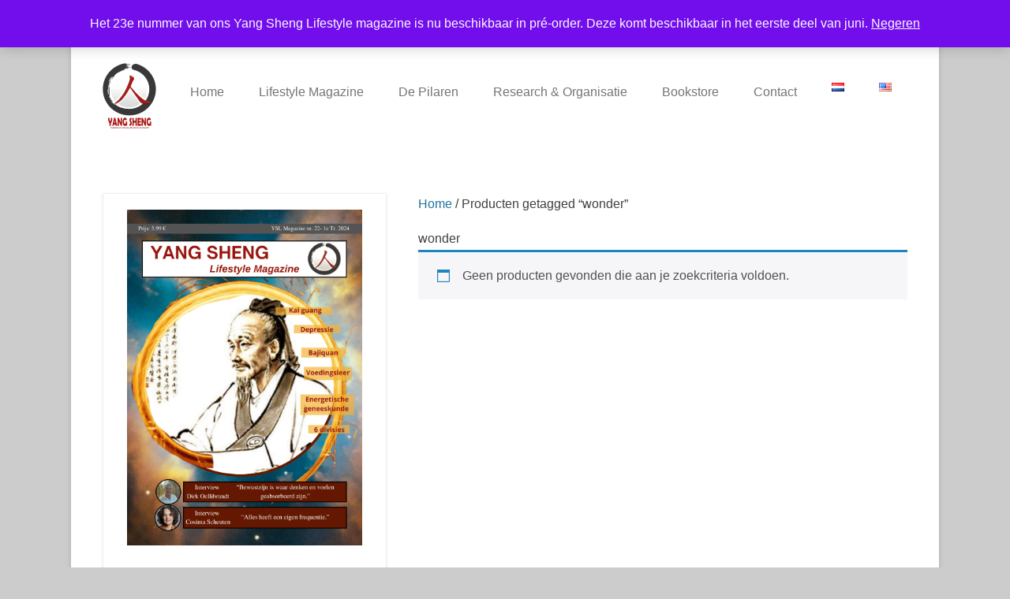

--- FILE ---
content_type: text/css
request_url: https://www.cnys-tcm.com/wp-content/themes/catch-kathmandu/style.css?ver=20250403-133423
body_size: 9125
content:
/*
Theme Name: Catch Kathmandu
Theme URI: https://catchthemes.com/themes/catch-kathmandu/
Author: Catch Themes
Author URI: https://catchthemes.com/
Description: Catch Kathmandu Theme is a fully responsive WordPress theme that looks elegant on any devices. It is simple, clean and lightweight full-fledged WordPress theme based on HTML5 and CSS3. The design is highly customizable and you can tailor the display to your taste with a few easy clicks. If you are looking for a clean professional space, which accommodates your visuals and yet provides you with ample amount of textual area, Catch Kathmandu is your perfect find. This theme is widely been used by Photographers, Bloggers, Corporate Houses and Universities. Translation ready and currently translated in French, Russian, Spanish, Polish, Brazilian Portuguese, Italian, German(SWITZERLAND), Japanese, Dutch, German and Danish languages. Check out Theme Instructions at https://catchthemes.com/theme-instructions/catch-kathmandu/, Support at https://catchthemes.com/support/ and Demo at https://catchthemes.com/demo/catch-kathmandu/
Version: 4.3.8
Requires at least: 5.6
Tested up to: 6.7
Requires PHP: 5.6
License: GNU General Public License, version 3 (GPLv3)
License URI: http://www.gnu.org/licenses/gpl-3.0.txt
Tags: one-column, two-columns, left-sidebar, right-sidebar, grid-layout, flexible-header, custom-background, custom-header, custom-menu, custom-logo, featured-image-header, featured-images, footer-widgets, front-page-post-form, full-width-template, post-formats, sticky-post, theme-options, threaded-comments, translation-ready, photography, education, blog
Text Domain: catch-kathmandu

This theme, like WordPress, is licensed under the GPL.
Use it to make something cool, have fun, and share what you've learned with others.
*/


/* =Reset
-------------------------------------------------------------- */

html, body, div, span, applet, object, iframe,
h1, h2, h3, h4, h5, h6, p, blockquote, pre,
a, abbr, acronym, address, big, cite, code,
del, dfn, em, font, ins, kbd, q, s, samp,
small, strike, strong, sub, sup, tt, var,
dl, dt, dd, ol, ul, li,
fieldset, form, label, legend,
table, caption, tbody, tfoot, thead, tr, th, td {
	border: 0;
	font-family: inherit;
	font-size: 100%;
	font-style: inherit;
	font-weight: inherit;
	margin: 0;
	outline: 0;
	padding: 0;
	vertical-align: baseline;
}

html {
	font-size: 62.5%; /* Corrects text resizing oddly in IE6/7 when body font-size is set using em units http://clagnut.com/blog/348/#c790 */
	overflow-y: scroll; /* Keeps page centred in all browsers regardless of content height */
	-webkit-text-size-adjust: 100%; /* Prevents iOS text size adjust after orientation change, without disabling user zoom */
	-ms-text-size-adjust: 100%; /* www.456bereastreet.com/archive/201012/controlling_text_size_in_safari_for_ios_without_disabling_user_zoom/ */
}

body {
	background: #fff;
}

article,
aside,
details,
figcaption,
figure,
footer,
header,
#hgroup,
nav,
section {
	display: block;
}

ol, ul {
	list-style: none;
}

table { /* tables still need 'cellspacing="0"' in the markup */
	border-collapse: separate;
	border-spacing: 0;
}

caption, th, td {
	font-weight: normal;
	text-align: left;
}

blockquote:before, blockquote:after,
q:before, q:after {
	content: "";
}

blockquote, q {
	quotes: "" "";
}

a:focus {
	outline: thin dotted;
}

a:hover,
a:active { /* Improves readability when focused and also mouse hovered in all browsers people.opera.com/patrickl/experiments/keyboard/test */
	outline: 0;
}

a img {
	border: 0;
}

.entry-content a:not(.more-link):not(.button):not(.wp-block-button__link),
.entry-summary a:not(.more-link):not(.button):not(.wp-block-button__link),
.ew-about a:not(.more-link):not(.button),
.widget_text a:not(.more-link):not(.button),
.comment-content a {
    text-decoration: underline;
}

.entry-content a:not(.more-link):not(.button):hover,
.entry-content a:not(.more-link):not(.button):focus,
.entry-summary a:not(.more-link):not(.button):hover,
.entry-summary a:not(.more-link):not(.button):focus,
.ew-about a:not(.more-link):not(.button):hover,
.ew-about a:not(.more-link):not(.button):focus,
.widget_text a:not(.more-link):not(.button):hover,
.widget_text a:not(.more-link):not(.button):focus,
.comment-content a:hover,
.comment-content a:focus {
    text-decoration: none;
}


/* =Clearing
================================================== */

/* Self Clearing Goodness */
.container:after,
.header-sidebar:after,
.menu-header-container:after,
#secondary-menu:after,
#footer-menu:after,
#featured-post:after,
.entry-container:after,
.entry-header:after,
.widget:after,
#supplementary:after,
.site-info:after,
.featued-content-wrap:after {
	content: "\0020";
	display: block;
	height: 0;
	clear: both;
	visibility: hidden;
}

/* You can also use a <br class="clear" /> to clear columns */
.clear {
	clear: both;
	display: block;
	overflow: hidden;
	visibility: hidden;
	width: 0;
	height: 0;
}


/* =Structure
----------------------------------------------- */

.site {
	width: 1280px;
	margin: 40px auto;
}

#hgroup-wrap,
#main-feat-img {
	clear: both;
}

#main-feat-img {
    display: block;
    margin: 0 auto;
    text-align: center;
}

#header-left {
    display: inline-block;
    float: left;
    max-width: 100%;
}

#header-top,
#header-right {
	float: right;
}

#primary {
	clear: both;
    float: left;
    width: 750px;
}

#secondary {
    float: right;
    width: 380px;
}


/* =Margins and Paddings
----------------------------------------------- */

.container {
	padding: 0 50px;
}

#hgroup-wrap,
.hentry,
.comments-area article {
	padding-bottom: 50px;
}

#site-logo,
#hgroup,
.header-sidebar,
#supplementary,
#main {
	padding-top: 50px;
}

.page-links,
.widget,
blockquote,
#main #featured-post,
.site-content .hentry,
.site-content .site-navigation,
#infinite-handle,
.comments-title, #reply-title,
#respond,
.comments-area article {
	margin-bottom: 50px;
}

#homepage-message {
	padding-top: 30px;
	padding-bottom: 30px;
}

#homepage-message .right-section a {
	padding: 10px 30px;
}

.single-format-gallery .entry-meta {
	margin-top: 30px;
}

article.sticky .featured-sticky,
.page-header,
p,
.featured-image,
.entry-content table,
.comment-content table,
#content .searchform,
.page-link,
.single-attachment .entry-attachment img {
	margin-bottom: 30px;
}

.entry-header,
article.format-aside .entry-title,
.comments-area article header,
.widget-feat-content {
	margin-bottom: 20px;
}

.page .entry-header,
.widget-title {
	margin-bottom: 10px;
}

#header-right ul.social-profile li {
	margin: 10px 0 0 10px;
}

#header-right .widget,
#featured-post .entry-header {
	margin-bottom: 0;
}

#header-right .widget {
	margin-top: 15px;
}

#header-right .widget.widget_catchkathmandu_social_widget {
	margin-top: 10px;
}

#site-generator .site-info {
	padding: 30px 0;
}

.entry-header .entry-title {
	padding-bottom: 10px;
}

.page .entry-header .entry-title,
.tag-post-formats .entry-header .entry-title{
	padding-bottom: 0;
}

#secondary .widget {
    padding: 30px 40px;
}

#secondary .widget.widget_catchkathmandu_social_widget {
    padding: 30px 40px 20px;
}


/* =Font Size
----------------------------------------------- */

body,
button,
input,
select,
textarea {
	font-size: 16px;
	font-size: 1.6rem;
}

#site-title {
	font-size: 36px;
    font-size: 3.6rem;
    font-weight: bold;
    line-height: 1.6;
}

.entry-header .entry-title,
#homepage-message h2,
#homepage-message .right-section a,
#featured-post #feature-heading {
	font-size: 26px;
	font-size: 2.6rem;
}

#homepage-message p {
    font-size: 16px;
	font-size: 1.6rem;
}

#featured-post .entry-title {
	font-size: 20px;
	font-size: 2rem;
}


/* =Global
----------------------------------------------- */

body,
button,
input,
select,
textarea {
	color: #404040;
	font-family: sans-serif, Arial;
	line-height: 1.8;
	text-rendering: optimizeLegibility;
	word-wrap: break-word;
}

body {
	background-color: #eaeaea;
}

.site {
	background-color: #fff;
	-webkit-box-shadow: 0 2px 6px rgba(100, 100, 100, 0.3);
	-moz-box-shadow: 0 2px 6px rgba(100, 100, 100, 0.3);
	box-shadow: 0 2px 6px rgba(100, 100, 100, 0.3);
}

hr {
	background-color: #ddd;
	border: 0;
	height: 1px;
	margin-bottom: 1.5em;
}

/* Text elements */
dt {
	font-weight: bold;
}

dd {
	margin: 0 1.5em 1.5em;
}

b, strong {
	font-weight: bold;
}

dfn, cite, em, i {
	font-style: italic;
}

address {
	margin: 0 0 1.5em;
}

pre {
	background: #eee;
	font-family: "Courier 10 Pitch", Courier, monospace;
	font-size: 15px;
	font-size: 1.5rem;
	line-height: 1.6;
	margin-bottom: 1.6em;
	padding: 1.6em;
	overflow: auto;
	max-width: 100%;
}

code, kbd, tt, var {
	font: 14px Monaco, Consolas, "Andale Mono", "DejaVu Sans Mono", monospace;
}

abbr, acronym {
	border-bottom: 1px dotted #666;
	cursor: help;
}

mark, ins {
	background: #fff9c0;
	text-decoration: none;
}

sup,
sub {
	font-size: 75%;
	height: 0;
	line-height: 0;
	position: relative;
	vertical-align: baseline;
}

sup {
	bottom: 1ex;
}

sub {
	top: .5ex;
}

small {
	font-size: 75%;
}

big {
	font-size: 125%;
}

figure {
	margin: 0;
}

table {
	margin: 0 0 1.5em;
	width: 100%;
}

th {
	font-weight: bold;
}

button,
input,
select,
textarea {
	border: 1px solid #eee;
	font-size: 100%; /* Corrects font size not being inherited in all browsers */
	margin: 0; /* Addresses margins set differently in IE6/7, F3/4, S5, Chrome */
	padding: 10px;
	vertical-align: baseline; /* Improves appearance and consistency in all browsers */
	*vertical-align: middle; /* Improves appearance and consistency in all browsers */
}

button,
input {
	line-height: normal; /* Addresses FF3/4 setting line-height using !important in the UA stylesheet */
	*overflow: visible;  /* Corrects inner spacing displayed oddly in IE6/7 */
}

button,
input[type="submit"],
input[type="button"],
input[type="reset"],
article.post-password-required input[type=submit],
li.bypostauthor cite span {
	padding: 12px 20px;
	font-size: 14px;
	font-size: 1.4rem;
	line-height: 1.5;
	font-weight: normal;
	color: #7c7c7c;
	background-color: #ddd;
	background-repeat: repeat-x;
	background-image: -moz-linear-gradient(top, #f4f4f4, #ddd);
	background-image: -ms-linear-gradient(top, #f4f4f4, #ddd);
	background-image: -webkit-linear-gradient(top, #f4f4f4, #ddd);
	background-image: -o-linear-gradient(top, #f4f4f4, #ddd);
	background-image: linear-gradient(top, #f4f4f4, #ddd);
	border: 1px solid #d2d2d2;
	box-shadow: 0 1px 2px rgba(64, 64, 64, 0.1);
}

button,
input[type="submit"],
input[type="button"],
input[type="reset"] {
	cursor: pointer;
}

button:hover,
html input[type="button"]:hover,
input[type="reset"]:hover,
input[type="submit"]:hover {
	border-color: #ccc #bbb #aaa #bbb;
	-webkit-box-shadow: inset 0 1px 0 rgba(255,255,255,0.8), inset 0 15px 17px rgba(255,255,255,0.8), inset 0 -5px 12px rgba(0,0,0,0.02);
	-moz-box-shadow: inset 0 1px 0 rgba(255,255,255,0.8), inset 0 15px 17px rgba(255,255,255,0.8), inset 0 -5px 12px rgba(0,0,0,0.02);
	box-shadow: inset 0 1px 0 rgba(255,255,255,0.8), inset 0 15px 17px rgba(255,255,255,0.8), inset 0 -5px 12px rgba(0,0,0,0.02);
}

button:focus,
html input[type="button"]:focus,
input[type="reset"]:focus,
input[type="submit"]:focus,
button:active,
html input[type="button"]:active,
input[type="reset"]:active,
input[type="submit"]:active {
	border-color: #aaa #bbb #bbb #bbb;
	-webkit-box-shadow: inset 0 -1px 0 rgba(255,255,255,0.5), inset 0 2px 5px rgba(0,0,0,0.15);
	-moz-box-shadow: inset 0 -1px 0 rgba(255,255,255,0.5), inset 0 2px 5px rgba(0,0,0,0.15);
	box-shadow: inset 0 -1px 0 rgba(255,255,255,0.5), inset 0 2px 5px rgba(0,0,0,0.15);
}

input[type="checkbox"],
input[type="radio"] {
	box-sizing: border-box; /* Addresses box sizing set to content-box in IE8/9 */
	padding: 0; /* Addresses excess padding in IE8/9 */
}

input[type="search"] {
	-webkit-appearance: textfield; /* Addresses appearance set to searchfield in S5, Chrome */
	-moz-box-sizing: content-box;
	-webkit-box-sizing: content-box; /* Addresses box sizing set to border-box in S5, Chrome (include -moz to future-proof) */
	box-sizing: content-box;
}

input[type="search"]::-webkit-search-decoration { /* Corrects inner padding displayed oddly in S5, Chrome on OSX */
	-webkit-appearance: none;
}

button::-moz-focus-inner,
input::-moz-focus-inner { /* Corrects inner padding and border displayed oddly in FF3/4 www.sitepen.com/blog/2008/05/14/the-devils-in-the-details-fixing-dojos-toolbar-buttons/ */
	border: 0;
	padding: 0;
}

input[type=text],
input[type=email],
textarea {
	color: #666;
	border: 1px solid #eee;
}

input[type=text]:focus,
input[type=email]:focus,
textarea:focus {
	color: #111;
}

input[type=text],
input[type=email] {
	padding: 10px;
	width: 60%;
}

textarea {
	overflow: auto; /* Removes default vertical scrollbar in IE6/7/8/9 */
	vertical-align: top; /* Improves readability and alignment in all browsers */
	width: 90%;
}

/* Links */
a {
	color: #21759b;
	outline: none;
	text-decoration: none;
}

a:focus,
a:active,
a:hover {
	text-decoration: underline;
}

/* Alignment */
.alignleft {
	display: inline;
	float: left;
	margin-right: 1.5em;
}

.alignright {
	display: inline;
	float: right;
	margin-left: 1.5em;
}

.aligncenter {
	clear: both;
	display: block;
	margin: 0 auto;
}

/* Text meant only for screen readers */
.assistive-text {
	clip: rect(1px 1px 1px 1px); /* IE6, IE7 */
	clip: rect(1px, 1px, 1px, 1px);
	position: absolute !important;
}

.screen-reader-text {
	clip: rect(1px, 1px, 1px, 1px);
	height: 1px;
	overflow: hidden;
	position: absolute !important;
	width: 1px;
}

/* Display */
.displayblock {
	display: block;
}

.displaynone {
	display: none;
}

img#wpstats {
	display: none;
}


/* =Header
----------------------------------------------- */

#site-logo,
#hgroup {
    display: inline-block;
    float: left;
}

#site-logo {
    line-height: 0;
    max-width: 100%;
}

#site-logo a {
    display: block;
    line-height: 0;
}

#hgroup.logo-enable.logo-left {
	padding-left: 15px;
}

#hgroup.logo-enable.logo-right {
	padding-right: 15px;
}

#site-title a {
	color: #000;
	text-decoration: none;
}

#site-title a:hover,
#site-title a:focus,
#site-title a:active {
	color: #0088cc;
}

#site-description {
    color: #333;
	font-size: 14px;
	font-size: 1.4rem;
	font-style: italic;
	line-height: 1.4;
}

#site-title,
#site-description {
	font-family: sans-serif,Arial;
	margin-bottom: 0;
}


/* =Menu
----------------------------------------------- */

.main-navigation a,
.secondary-navigation a,
#footer-menu li a {
 	text-decoration: none;
}

.widget-area .widget .main-navigation ul,
.widget-area .widget .main-navigation ul ul,
.secondary-navigation ul,
.secondary-navigation ul ul,
#footer-menu ul ul {
	margin: 0;
}

.menu-toggle-wrapper,
.dropdown-toggle {
	display: none;
}

.main-navigation li,
.secondary-navigation li,
#footer-menu li {
	display: inline-block;
	position: relative;
}

#secondary-menu-wrapper {
	text-align: center;
}

#footer-menu {
	text-align: center;
}

#secondary-menu-wrapper ul ul {
	text-align: left;
}

.main-navigation a,
.secondary-navigation a,
#footer-menu li a {
	display: block;
	line-height: 2;
}

.secondary-navigation a,
#footer-menu a {
	padding: 11px 25px;
}

.main-navigation a {
	padding: 6px 20px;
}

.main-navigation ul ul,
.secondary-navigation ul ul,
#footer-menu ul ul {
	-moz-box-shadow: 0 3px 3px rgba(0,0,0,0.2);
	-webkit-box-shadow: 0 3px 3px rgba(0,0,0,0.2);
	box-shadow: 0 3px 3px rgba(0,0,0,0.2);
    display: block;
    float: left;
    margin: 0;
    position: absolute;
    top: 100%;
    left: -999em;
    z-index: 99999;
}

#footer-menu ul ul {
	text-align: left;
}

.main-navigation ul ul ul,
.secondary-navigation ul ul ul,
#footer-menu ul ul ul {
	top: 0;
}

.main-navigation ul ul a,
.secondary-navigation ul ul a,
#footer-menu ul ul a {
	font-size: 13px;
	font-size: 1.3rem;
	padding-bottom: 8px;
	padding-top: 8px;
}

.main-navigation  ul ul a,
.secondary-navigation ul ul a,
#footer-menu ul ul a {
	border-bottom: 1px dotted #ccc;
	width: 200px;
}

.main-navigation ul li:hover > ul,
.main-navigation ul li.focus > ul {
    left: auto;
    right: 0;
}

.main-navigation ul ul li:hover > ul,
.main-navigation ul ul li.focus > ul  {
	left: auto;
	right: 100%;
}

.secondary-navigation ul li:hover > ul,
.secondary-navigation ul li.focus > ul,
#footer-menu ul li:hover > ul,
#footer-menu ul li.focus > ul {
    right: auto;
    left: 0;
}

.secondary-navigation ul ul li:hover > ul,
.secondary-navigation ul ul li.focus > ul,
#footer-menu ul ul li:hover > ul,
#footer-menu ul ul li.focus > ul  {
	right: auto;
	left: 100%;
}

#footer-menu {
	display: block;
}

.main-navigation ul ul,
#secondary-menu-wrapper,
.secondary-navigation ul ul,
#footer-menu ul ul {
	background-color: #2581aa;
}

.secondary-navigation li:hover > a,
.secondary-navigation li:focus > a,
.secondary-navigation .current_page_item > a,
.secondary-navigation .current-page-ancestor > a,
.secondary-navigation .current-menu-item > a,
.secondary-navigation .current-menu-ancestor > a,
#footer-menu,
#footer-menu li:hover > a,
#footer-menu li:focus > a,
#footer-menu .current_page_item > a,
#footer-menu .current-page-ancestor > a,
#footer-menu .current-menu-item > a,
#footer-menu .current-menu-ancestor > a {
	background-color: #1b5F7d;
}

.main-navigation .current_page_item > a,
.main-navigation .current-page-ancestor > a,
.main-navigation .current-menu-item > a,
.main-navigation .current-menu-ancestor > a,
.widget-area .widget .main-navigation li:hover > a,
.widget-area .widget .main-navigation li:focus > a,
.widget-area .widget .main-navigation .current_page_item > a,
.widget-area .widget .main-navigation .current-page-ancestor > a,
.widget-area .widget .main-navigation .current-menu-item > a,
.widget-area .widget .main-navigation .current-menu-ancestor > a {
	background-color: #21759b;
}

.main-navigation .current_page_item > a,
.main-navigation .current-page-ancestor > a,
.main-navigation .current-menu-item > a,
.main-navigation .current-menu-ancestor > a,
.widget-area .widget .main-navigation li:hover > a,
.widget-area .widget .main-navigation li:focus > a,
.widget-area .widget .main-navigation ul ul a,
.widget-area .widget .main-navigation .current_page_item > a,
.widget-area .widget .main-navigation .current-page-ancestor > a,
.widget-area .widget .main-navigation .current-menu-item > a,
.widget-area .widget .main-navigation .current-menu-ancestor > a,
.secondary-navigation a,
.secondary-navigation li:hover > a,
.secondary-navigation li:focus > a,
#footer-menu li a,
#footer-menu li:hover > a,
#footer-menu li:focus > a,
#footer-menu .current_page_item > a,
#footer-menu .current-page-ancestor > a,
#footer-menu .current-menu-item > a,
#footer-menu .current-menu-ancestor > a,
#footer-menu ul ul a {
	color: #fff;
}

#footer-menu li a {
	color: #ccc;
}


/* =Slider
-------------------------------------------------------------- */

#main-slider {
	background-color: #21759b;
    border-bottom: 2px solid #1b5f7d;
	clear: both;
	display: block;
	position: relative;
	padding: 0;
}

.featured-slider {
	position: relative;
}

.featured-slider .slides {
	margin: 0;
	padding: 0;
}

.featured-slider .slides img {
	box-shadow: none;
	margin: 0 auto;
}

.featured-img a img {
    display: block;
    height: auto;
    margin: 0 auto;
    max-width: 100%;
}

#main-slider .entry-container {
	background-color: #21759b; /* Show a solid color for older browsers */
	background-color: rgba(33, 117, 155, 0.6);
	border: 1px solid transparent;
	color: #fff;
	width: 450px;
	padding: 10px 25px 15px;
	position: absolute;
	bottom: 50px;
	left: 50px;
}

#main-slider .entry-container:hover {
	background-color: #21759b; /* Show a solid color for older browsers */
	background-color: rgba(33, 117, 155, 1);
	border: 1px solid #1b5f7d;
	color: #fff;
}

#main-slider .entry-container .entry-header {
	margin: 0;
}

#main-slider .entry-container .entry-title a {
	cursor: pointer;
}

#main-slider .entry-container .entry-title,
#main-slider .entry-container .entry-title a {
	color: #fff;
	padding: 0;
}

#main-slider .entry-container .entry-title span,
#main-slider .entry-container .entry-title span:hover,
#main-slider .entry-container .entry-content,
#main-slider .entry-container .entry-content:hover {
	background-color: transparent;
	display: block;
	opacity: 1;
}

#main-slider .entry-container p {
	margin: 0;
	padding: 0;
}

#controllers {
    bottom: 2%;
    list-style: none outside none;
    position: absolute;
    right: 0;
    text-align: center;
    width: 100%;
	z-index: 20;
}

#controllers a {
	display: inline-block;
	width: 10px;
	height: 10px;
	cursor: pointer;
	background-color: #fff;
	border-radius: 24px;
	color: #333;
	font-weight: 600;
	line-height:24px;
	margin: 0 4px;
	text-indent: -48px;
	overflow: hidden;
}

#controllers a:hover,
#controllers a.active {
	background-color: #21759b; /* Show a solid color for older browsers */
}

#slider-nav {
    bottom: 4%;
    display: block;
    position: absolute;
    right: 1.5%;
    z-index: 30;
}

#slider-nav a {
	background-color: #21759b; /* Show a solid color for older browsers */
	background-color: rgba(33, 117, 155, 0.6);
	cursor: pointer;
	color: #ccc;
    display:inline-block;
    font-size: 28px;
	font-size: 2.8rem;
    font-weight: 200;
    line-height: 35px;
    padding: 0 10px;
	visibility: hidden;
}

#main-slider:hover #slider-nav a {
	background-color: #21759b; /* Show a solid color for older browsers */
	background-color: rgba(33, 117, 155, 0.6);
	visibility: visible;
}

#main-slider #slider-nav a:hover {
	background-color: #21759b; /* Show a solid color for older browsers */
	background-color: rgba(33, 117, 155, 1);
	color: #fff;
	text-decoration: none;
	visibility: visible;
}


/* =Homepage Headline
-------------------------------------------------------------- */

#homepage-message {
    background-color: #21759b;
    border-bottom: 2px solid #1b5f7d;
	color: #fff;
    line-height: 1.5;
}

#homepage-message .left-section {
	float: left;
    margin: 0;
	text-align: left;
}

#homepage-message .right-section {
	float: right;
	text-align: center;
}

#homepage-message p {
	margin: 0
}

#homepage-message .right-section a {
    background-color: #9bc23c;
	border: 2px solid #fff;
	border-radius: 5px;
	-moz-border-radius: 5px;
	-webkit-border-radius: 5px;
	box-shadow: 0 -3px 0 rgba(0, 0, 0, 0.2) inset;
	color: #fff;
	display: block;
}

#homepage-message .right-section a:hover {
	background-color: #87ae28;
	box-shadow: 0 3px 0 rgba(0, 0, 0, 0.2) inset;
	text-decoration: none;
}


/* =Featured Posts
-------------------------------------------------------------- */

#featured-post.featued-content-wrap,
#featured-post .featued-content-wrap {
	margin-left: -4%;
}

#featured-post {
	border-bottom: 1px solid #eee;
}

#featured-post figure {
	margin-bottom: 15px;
}

#featured-post #feature-heading {
	border-bottom: 1px solid #eee;
	margin-bottom: 20px;
}

#featured-post .entry-title {
	color: #222;
	padding-bottom: 5px;
}

#featured-post .post {
    display: inline;
    float: left;
}

#featured-post.layout-four .post {
	margin-left: 4%;
    width: 21%;
}

#featured-post.layout-three .post {
    margin-left: 4%;
    width: 29.3%;
}

#featured-post.layout-four .post:nth-child(4n+1),
#featured-post.layout-three .post:nth-child(3n+1) {
	clear: both;
}


/* =Content
----------------------------------------------- */

#content .page {
	border: none;
	padding-bottom: 0;
}

.entry-meta {
	clear: both;
	color: #757575;
	font-size: 14px;
	font-size: 1.4rem;
}

.entry-header .entry-title {
	color: #222;
}

.entry-header .entry-title a {
	color: #222;
	text-decoration: none;
}

.entry-header .entry-title a:hover {
	color: #0088cc;
}

.page-header {
	border-top: 4px double #ddd;
	border-bottom: 4px double #ddd;
	color: #757575;
	font-size: 14px;
	font-size: 1.4rem;
	line-height: 3.5;
	text-align: center;
}

.byline {
	display: none;
}

.single .byline,
.group-blog .byline {
	display: inline;
}

.page-links {
	clear: both;
	font-size: 20px;
	font-size: 2rem;
}

.site-content article {
	border-bottom: 1px solid #eee;
	word-wrap: break-word;
	-webkit-hyphens: auto;
	-moz-hyphens: auto;
	hyphens: auto;
}

.entry-content ol,
.comment-content ol,
.entry-content ul,
.comment-content ul,
.mu_register ul {
	margin: 0 0 24px;
	line-height: 1.7;
}

.entry-content ul ul,
.comment-content ul ul,
.entry-content ol ol,
.comment-content ol ol,
.entry-content ul ol,
.comment-content ul ol,
.entry-content ol ul,
.comment-content ol ul {
	margin-bottom: 0;
}

.entry-content ul,
.comment-content ul,
.mu_register ul {
	list-style: disc outside;
}

.entry-content ol,
.comment-content ol {
	list-style: decimal outside;
}

.entry-content li,
.comment-content li,
.mu_register li {
	margin: 0 0 0 36px;
}

.entry-content h1,
.comment-content h1 {
	font-size: 24px;
	font-size: 2.4rem;
}

.entry-content h2,
.comment-content h2 {
	font-size: 22px;
	font-size: 2.2rem;
}

.entry-content h3,
.comment-content h3 {
	font-size: 20px;
	font-size: 2rem;
}

.entry-content h1,
.comment-content h1,
.entry-content h2,
.comment-content h2,
.entry-content h3,
.comment-content h3 {
	margin-bottom: 10px;
}

.entry-content h4,
.comment-content h4 {
	font-size: 18px;
	font-size: 1.8rem;
}

.entry-content h5,
.comment-content h5 {
	font-size: 16px;
	font-size: 1.6rem;
}

.entry-content h6,
.comment-content h6 {
	font-size: 14px;
	font-size: 1.4rem;
}

.entry-content table,
.comment-content table {
    border-bottom: 1px solid #eee;
    width: 100%;
}

.entry-content td,
.comment-content td {
    border-top: 1px solid #eee;
    padding: 10px 10px 8px 0;
}


/* =Left Sidebar Content Layout
-------------------------------------------------------------- */

.left-sidebar #primary {
	float: right;
}

.left-sidebar #secondary {
	float: left;
}


/* =Full WidthContent Layout & WooCommerce Layout
-------------------------------------------------------------- */

.no-sidebar-full-width #primary,
.woocommerce-nosidebar #primary {
	width: 100%
}


/* =No Sidebar, One Column Layout
-------------------------------------------------------------- */

.no-sidebar-one-column .site {
    width: 850px;
}

.no-sidebar-one-column #primary {
	width: 100%;
}


/* =error404
----------------------------------------------- */

.error404 #primary,
.no-sidebar #primary {
    float: none;
    margin: 0 auto;
}

.error404 .searchform {
	margin-bottom: 30px;
}

.error404 .site-content article {
	border-bottom: 0;
}

.error404 .site-content ul li {
	margin: 0;
}


/* =Sticky
----------------------------------------------- */

article.sticky .featured-sticky {
	border-top: 4px double #ddd;
	border-bottom: 4px double #ddd;
	color: #757575;
	line-height: 3.5;
	text-align: center;
}

/* =Asides
----------------------------------------------- */

article.format-aside .entry-header {
	margin-bottom: 0;
}

article.format-aside .entry-title {
	font-size: 24px;
	font-size: 2.4rem;
	padding-bottom: 0;
}

article.format-aside .entry-title a {
	text-decoration: none;
	color: #222;
}

article.format-aside .entry-title a:hover {
	color: #0088cc;
}

article.format-aside .aside {
	margin-bottom: 30px;
	padding: 30px;
	background: #d2e0f9;
	border-left: 22px solid #a8bfe8;
}

article.format-aside p {
	font-size: 14px;
	font-size: 1.4rem;
	line-height: 1.5;
	color: #4a5466;
}

article.format-aside blockquote:last-child,
article.format-aside p:last-child {
	margin-bottom: 0;
}


/* =Post Format
----------------------------------------------- */

.post-format .entry-title {
	float: left;
	max-width: 85%;
	padding-bottom: 0;
}

article .entry-format {
	margin-top: 5px;
	padding: 0 10px;
	float: right;
	font-size: 11px;
	font-size: 1.1rem;
	line-height: 2.181818182;
	font-weight: bold;
	font-style: italic;
	text-transform: uppercase;
	clear: none;
	color: #848484;
	background-color: #ebebeb;
}

article .entry-format a {
	color: #848484;
	text-decoration: none;
}

article .entry-format a:hover {
	color: #0088cc;
}


/* =Link
----------------------------------------------- */

article.format-link .entry-content {
	float: left;
	font-size: 25px;
	font-size: 2.5rem;
	line-height: 1.5;
	max-width: 85%;
}

article.format-link .entry-content a {
	text-decoration: none;
}


/* =Image & Gallery
----------------------------------------------- */

article.format-gallery .entry-format {
	clear: none;
}

/* =Quote posts
----------------------------------------------- */

blockquote {
	display: block;
	padding: 30px;
	color: #6a6a6a;
	background: #efefef;
}

blockquote p {
	margin-bottom: 0;
}


/* =Status posts
----------------------------------------------- */

article.format-status .entry-format,
article.format-status .entry-title {
	clear: none;
}

article.format-status .entry-title {
	float: left;
	padding-bottom: 0;
}

.format-status .entry-header img {
	float: left;
	margin-right: 15px;
}


/* =Chat
----------------------------------------------- */

.chat-transcript {
    background-color: #efefef;
	margin-bottom: 30px;
	padding: 0 30px 1px;
}

.chat-author {
    color: #757575;
    font-size: 13px;
	font-size: 1.3rem;
}

.chat-row {
    border-bottom: 1px solid #eee;
    padding-top: 30px;
}

.chat-row:last-child {
	border: none;
}


/* =Media
----------------------------------------------- */

.widget img {
	max-width: 100%; /* Fluid images for posts, comments, and widgets */
}

img[class*="align"],
img[class*="wp-image-"] {
	height: auto; /* Make sure images with WordPress-added height and width attributes are scaled correctly */
}

#hgroup-wrap img,
.featured-image img,
.entry-content img,
img.size-full,
img.size-large,
img.wp-post-image {
	display: block;
	max-width: 100%;
	height: auto; /* Prevent stretching of full-size images with height and width attributes in IE8 */
}

#featured-post img,
#main-slider img {
	/* Add fancy borders to all WordPress-added images but not things like badges and icons and the like */
	box-shadow: 0 1px 4px rgba(0, 0, 0, 0.2);
}

#hgroup-wrap a:hover img,
.featured-image a:hover img,
.entry-content a:hover img,
.comment-content a:hover img,
.widget a:hover img,
a:hover img.header-image,
.author-avatar a:hover img,
a:hover img.wp-post-image {
	opacity: 0.9;
}

.entry-header img.wp-post-image {
	margin-bottom: 15px;
}

.entry-content img.wp-smiley,
.comment-content img.wp-smiley {
	border: none;
	display: inline-block;
	margin-bottom: 0;
	margin-top: 0;
	padding: 0;
}

.wp-caption {
	border: 1px solid #eee;
	max-width: 100%;
}

img.aligncenter,
img.alignleft,
img.alignright,
.wp-caption.aligncenter,
.wp-caption.alignleft,
.wp-caption.alignright {
	margin-top: 8px;
	margin-bottom: 10px;
}

.wp-caption img {
	display: block;
	margin: 1.2% auto 0;
	max-width: 98%;
}

.wp-caption .wp-caption-text,
.gallery-caption, .entry-caption {
	color: #757575;
	font-size: 14px;
	font-size: 1.4rem;
	font-style: italic;
	text-align: center;
}

.wp-caption .wp-caption-text {
	margin: 10px auto;
	max-width: 98%;
}

.gallery-item a,
.gallery-caption {
	width: 90%;
}

.gallery-item a {
	display: block;
}

.gallery-caption a {
	display: inline;
}

.gallery-columns-1 .gallery-item a {
	max-width: 100%;
	width: auto;
}

.gallery .gallery-icon img {
	height: auto;
	max-width: 90%;
	padding: 5%;
}

.gallery-columns-1 .gallery-icon img {
	padding: 3%;
}

.single-attachment .image-attachment img {
	display: block;
    margin: 0 auto;
}

/* Make sure embeds and iframes fit their containers */
embed,
iframe,
object {
	max-width: 100%;
}


/* =Navigation
----------------------------------------------- */

.site-content .site-navigation,
#infinite-handle {
	overflow: hidden;
}

#nav-above {
	display: none;
}

.site-content .nav-previous,
.site-content .previous-image {
	float: left;
	width: 50%;
}

.site-content .nav-next,
.site-content .next-image {
	float: right;
	text-align: right;
	width: 50%;
}

#image-navigation {
	padding-top: 10px;
}


/* =Scrollup
----------------------------------------------- */

a#scrollup {
	background-color: #000;
	bottom: 20px;
	border-radius: 5px;
	-moz-border-radius: 5px;
	-webkit-border-radius: 5px;
	color: #fff;
	display: none;
	-webkit-font-smoothing: antialiased;
	font: normal 24px/1 'Genericons';
	padding: 5px;
	position: fixed;
	right: 20px;
	text-decoration: none;
	vertical-align: top;
	opacity: 0.5;
	filter:alpha(opacity=50); /* For IE8 and earlier */
	z-index: 999;
}

a#scrollup:before {
	content: '\f432';
}

a#scrollup:hover {
	opacity: 1;
	filter:alpha(opacity=100); /* For IE8 and earlier */
}


/* =Jetpack plugins
----------------------------------------------- */

/* Infinite Scroller */
#content #infinite-handle {
    display: block;
    text-align: center;
    width: 100%;
}

#content #infinite-handle span {
	background: none transparent;
	display: block;
	padding: 0;
}

#content #infinite-handle span button {
	background-color: #21759b;
	box-shadow: none;
	color: #fff;
	display: inline;
	font-size: 14px;
	padding: 10px 30px;
	width: 100%;
}

#content #infinite-handle span button:hover,
#content #infinite-handle span button:focus {
	background-color: #1b5f7d;
}


/* =WP PageNavi and WP Page Numbers plugins
----------------------------------------------- */
#nav-below .wp-pagenavi {
	float: right;
}

#nav-below .wp-pagenavi a,
#nav-below .wp-pagenavi span,
#nav-below #wp_page_numbers ul li a,
.page-link span,
.page-link a span {
	border: none;
	float: left;
	height: 30px;
	background-color: #21759b;
	color: #ddd;
	text-align: center;
	font-size: 14px;
	line-height: 30px;
	display: block;
	padding: 0 12px;
	text-decoration: none;
}

#nav-below .wp-pagenavi a,
#nav-below .wp-pagenavi span,
.page-link span {
	margin: 0 0 0 10px;
}

#nav-below .wp-pagenavi span.pages,
.page-link span.pages {
	color: #555;
	background: none;
	padding: 2px 0 0 0;
}

#nav-below .wp-pagenavi a:hover,
#nav-below #wp_page_numbers ul li a:hover,
.page-link a span:hover {
	background-color: #1b5f7d;
	color: #fff;
}

#nav-below .wp-pagenavi span.current,
#nav-below #wp_page_numbers ul li.active_page a,
.page-link span {
	background-color: #1b5f7d;
	color: #fff;
	font-weight: normal;
}

#nav-below #wp_page_numbers {
    background: none repeat scroll 0 0 transparent;
    float: right;
    margin: 0;
    width: auto;
}

#nav-below #wp_page_numbers ul {
	border: none;
    list-style: none;
}

#nav-below #wp_page_numbers ul li {
    color: #aaa;
    float: left;
    font-size: 12px;
    line-height: 30px;
    margin-left: 10px;
}

#nav-below #wp_page_numbers ul li.page_info {
	background: none;
	border: none;
}


/* =Comments
----------------------------------------------- */

#commentform input {
	display: block;
}

#commentform input[type="checkbox"],
#commentform input[type="radio"] {
	display: inline-block;
	margin-right: 5px;
}

#commentform .comment-subscription-form input {
	display: inline-block;
}

#respond p {
	margin-bottom: 20px;
}

.comments-area article header {
	overflow: hidden;
	position: relative;
}

.comments-area article header img {
	float: left;
	padding: 0;
	line-height: 0;
}

.comments-area article header cite,
.comments-area article header time {
	display: block;
	margin-left: 80px;
}

.comments-area article header cite {
	font-style: normal;
}

.comments-area article header time {
	color: #757575;
	font-size: 12px;
	font-size: 1.2rem;
	line-height: 1.2;
}

.comments-area article header a {
	text-decoration: none;
	color: #5e5e5e;
}

.comments-area article header a:hover {
	color: #21759b;
}

.comments-area article header cite a {
	color: #444;
}

.comments-area article header cite a:hover {
	text-decoration: underline;
}

.commentlist .children {
	margin-left: 48px;
}

.comments-area li.bypostauthor cite span {
	position: absolute;
	margin-left: 5px;
	padding: 2px 5px 1px;
	font-size: 10px;
	font-size: 1rem;
}

li.bypostauthor cite span {
	color: #fff;
	background-color: #21759b;
	background-image: none;
	border: 1px solid #1f6f93;
}


/* =Widgets
----------------------------------------------- */

#secondary .widget {
	border: 1px solid #eee;
    box-shadow: 0 1px 4px rgba(0, 0, 0, 0.07);
}

.widget-title {
	color: #222;
	font-size: 20px;
	font-size: 2rem;
}

.widget-area .widget a {
	color: #757575;
}

.widget-area .widget .widget-title a {
	color: #222;
}

.widget-area .widget a:hover {
	color: #0088cc;
}

.widget ul,
.widget ol {
    list-style: none;
    margin-left: 0;
}

.widget-area .widget ul ul {
	margin-left: 15px;
}

/* Calendar Widget */
#wp-calendar th,
#wp-calendar td,
#wp-calendar caption {
	text-align: left;
}

#wp-calendar #next {
	padding-right: 35px;
	text-align: right;
}

/* Search Widget */
input#s {
    background: url("images/search.png") no-repeat scroll 5px 6px transparent;
    height: 22px;
    padding: 5px 10px 5px 28px;
	width: 85%;
}

#searchsubmit {
	padding: 9px 20px;
	display: none;
}

/* Header Right widget */
.header-sidebar .widget {
	clear: both;
	float: right;
}

.header-sidebar #s {
	float: right;
	-webkit-transition-duration: 400ms;
	-webkit-transition-property: width, background;
	-webkit-transition-timing-function: ease;
	-moz-transition-duration: 400ms;
	-moz-transition-property: width, background;
	-moz-transition-timing-function: ease;
	-o-transition-duration: 400ms;
	-o-transition-property: width, background;
	-o-transition-timing-function: ease;
	width: 72px;
}

.header-sidebar #s:focus {
	width: 166px;
}

.header-sidebar .widget-title {
	font-size: 16px;
	font-size: 1.6rem;
	margin-bottom: 0;
}

.header-sidebar .widget,
input[type="text"],
input[type="email"],
textarea {
	color: #757575;
}

.header-sidebar .widget ul {
	list-style: none;
}

.header-sidebar .widget:last-child {
	margin-bottom: 0;
}

/*.header-sidebar .menu,*/
.header-sidebar .widget_text {
	float: right;
}


/* ==Social Profile
----------------------------------------------- */

ul.social-profile {
	list-style:none;
	margin-left: -10px;
}

.header-sidebar ul.social-profile {
	float:right;
}

ul.social-profile li {
    display: inline-block;
	float: left;
    margin: 0 0 10px 10px;
}

ul.social-profile li a {
	display: block;
	background: url("images/social-profile.png") right bottom no-repeat;
	width: 33px;
	height: 33px;
	text-indent: -99999px;
}

ul.social-profile li.facebook a {
	background-position: 0 0;
}

ul.social-profile li.facebook a:hover {
	background-position: 0 -43px;
}

ul.social-profile li.twitter a {
	background-position: -44px 0;
}

ul.social-profile li.twitter a:hover {
	background-position: -44px -43px;
}

ul.social-profile li.you-tube a {
	background-position: -87px 0;
}

ul.social-profile li.you-tube a:hover {
	background-position: -87px -43px;
}

ul.social-profile li.rss a {
	background-position: -130px 0;
}

ul.social-profile li.rss a:hover {
	background-position: -130px -43px;
}

ul.social-profile li.google-plus a {
	background-position: -173px 0;
}

ul.social-profile li.google-plus a:hover {
	background-position: -173px -43px;
}

ul.social-profile li.pinterest a {
	background-position: -216px 0;
}

ul.social-profile li.pinterest a:hover {
	background-position: -216px -43px;
}

ul.social-profile li.slideshare a {
	background-position: -259px 0;
}

ul.social-profile li.slideshare a:hover {
	background-position: -259px -43px;
}

ul.social-profile li.foursquare a {
	background-position: -302px 0;
}

ul.social-profile li.foursquare a:hover {
	background-position: -302px -43px;
}

ul.social-profile li.viemo a {
	background-position: -345px 0;
}

ul.social-profile li.viemo a:hover {
	background-position: -345px -43px;
}

ul.social-profile li.myspace a {
	background-position: -388px 0;
}

ul.social-profile li.myspace a:hover {
	background-position: -388px -43px;
}

ul.social-profile li.flickr a {
	background-position: -431px 0;
}

ul.social-profile li.flickr a:hover {
	background-position: -431px -43px;
}

ul.social-profile li.dribbble a {
	background-position: -474px 0;
}

ul.social-profile li.dribbble a:hover {
	background-position: -474px -43px;
}

ul.social-profile li.wordpress a {
	background-position: -517px 0;
}

ul.social-profile li.wordpress a:hover {
	background-position: -517px -43px;
}

ul.social-profile li.deviantart a {
	background-position: -560px 0;
}

ul.social-profile li.deviantart a:hover {
	background-position: -560px -43px;
}

ul.social-profile li.linkedin a {
	background-position: -603px 0;
}

ul.social-profile li.linkedin a:hover {
	background-position: -603px -43px;
}

ul.social-profile li.tumblr a {
	background-position: -646px 0;
}

ul.social-profile li.tumblr a:hover {
	background-position: -646px -43px;
}

ul.social-profile li.delicious a {
	background-position: -689px 0;
}

ul.social-profile li.delicious a:hover {
	background-position: -689px -43px;
}

ul.social-profile li.lastfm a {
	background-position: -732px 0;
}

ul.social-profile li.lastfm a:hover {
	background-position: -732px -43px;
}

ul.social-profile li.instagram a {
	background-position: -775px 0;
}

ul.social-profile li.instagram a:hover {
	background-position: -775px -43px;
}

ul.social-profile li.github a {
	background-position: -818px 0;
}

ul.social-profile li.github a:hover {
	background-position: -818px -43px;
}

ul.social-profile li.odnoklassniki a {
	background-position: -860px 0;
}

ul.social-profile li.odnoklassniki a:hover {
	background-position: -860px -43px;
}

ul.social-profile li.vkontakte a {
	background-position: -903px 0;
}

ul.social-profile li.vkontakte a:hover {
	background-position: -903px -43px;
}

ul.social-profile li.myworld a {
	background-position: -946px 0;
}

ul.social-profile li.myworld a:hover {
	background-position: -946px -43px;
}

ul.social-profile li.goodreads a {
	background-position: -989px 0;
}

ul.social-profile li.goodreads a:hover {
	background-position: -989px -43px;
}

ul.social-profile li.skype a {
	background-position: -1033px 0;
}

ul.social-profile li.skype a:hover {
	background-position: -1033px -43px;
}

ul.social-profile li.soundcloud a {
	background-position: -1076px 0;
}

ul.social-profile li.soundcloud a:hover {
	background-position: -1076px -43px;
}

ul.social-profile li.email a {
	background-position: -1119px 0;
}

ul.social-profile li.email a:hover {
	background-position: -1119px -43px;
}

ul.social-profile li.contactus a {
	background-position: -1119px 0;
}

ul.social-profile li.contactus a:hover {
	background-position: -1119px -43px;
}

ul.social-profile li.xing a {
	background-position: -1162px 0;
}

ul.social-profile li.xing a:hover {
	background-position: -1162px -43px;
}

ul.social-profile li.meetup a {
	background-position: -1205px 0;
}

ul.social-profile li.meetup a:hover {
	background-position: -1205px -43px;
}

ul.social-profile li.custom-social a {
	background: none;
	text-indent: 0;
}

ul.social-profile li.custom-social a .icon-hover,
ul.social-profile li.custom-social.has-hover a:hover .icon-static {
	display: none;
}

ul.social-profile li.custom-social.has-hover a:hover .icon-hover {
	display: inline-block;
}


/* =Footer
----------------------------------------------- */

#colophon {
	border-top: 2px solid #1b5f7d;
	clear: both;
}

#footer-sidebar {
	background-color: #21759b;
}

#site-generator {
	background-color: #1b5f7d;
	color: #ccc;
}

#site-generator a {
	color: #eee;
}

#site-generator a:hover {
	color: #fff;
	text-decoration: none;
}

#supplementary {
	overflow: hidden;
}

#supplementary .widget-area {
	float: left;
}

#supplementary .widget-area,
#supplementary .widget-area a {
	color: #ddd;
}

#supplementary .widget-title,
#supplementary .widget-title a {
	color: #fff;
}

#supplementary .widget-title a:hover {
	text-decoration: none;
}

/* Two Footer Widget Areas */
#supplementary.two .widget-area {
	float: left;
	width: 48%;
}

#supplementary.two .widget-area + .widget-area {
	float: right;
}

/* Three Footer Widget Areas */
#supplementary.three .widget-area {
    float: left;
    margin-right: 4%;
    width: 30.6%;
}

#supplementary.three .widget-area + .widget-area + .widget-area {
	margin-right: 0;
}

/* Four Footer Widget Areas */
#supplementary.four .widget-area {
    float: left;
    margin-left: 4%;
    width: 22%;
}

#supplementary.four #first.widget-area {
	margin-left: 0;
}

#site-generator {
	font-size: 13px;
	font-size: 1.3rem;
}

#site-generator .copyright,
#site-generator .powered {
    width: 49%;
}

#site-generator .copyright {
	clear: both;
	float: left;
    text-align: left;
}

#site-generator .powered {
	float: right;
    text-align: right;
}


/* =Breadcrumb
----------------------------------------------- */

#masthead .breadcrumb {
	padding-top: 25px;
}

.breadcrumb ul {
	list-style: none;
	margin: 0 0 0 1px;
	float: left;
}

.breadcrumb ul li {
	float: left;
	margin: 0 0 0 -1px;
	font-size: 12px;
	line-height: 23px;
	border: 1px solid #1b5F7d;
}

.breadcrumb ul li a {
	background: url("images/breadcrumb-bg.png") no-repeat right 8px #fff;
	color: #21759b;
	display: block;
	float: left;
	font-style: italic;
	padding: 0 22px 0 12px;
}

.breadcrumb ul li a:hover {
	text-decoration: none;
}

.breadcrumb ul li a:hover, .breadcrumb ul li.current_item  {
	background-position: right -12px;
	background-color: #21759b;
	color: #fff;
}

.breadcrumb ul li.current_item {
	background-image: none;
	padding: 0 15px;
}



--- FILE ---
content_type: application/javascript
request_url: https://prism.app-us1.com/?a=255308449&u=https%3A%2F%2Fwww.cnys-tcm.com%2Fproduct-tag%2Fwonder%2F
body_size: 123
content:
window.visitorGlobalObject=window.visitorGlobalObject||window.prismGlobalObject;window.visitorGlobalObject.setVisitorId('ec16c54a-a026-41b5-ad81-2f3aa5a9a09c', '255308449');window.visitorGlobalObject.setWhitelistedServices('tracking', '255308449');